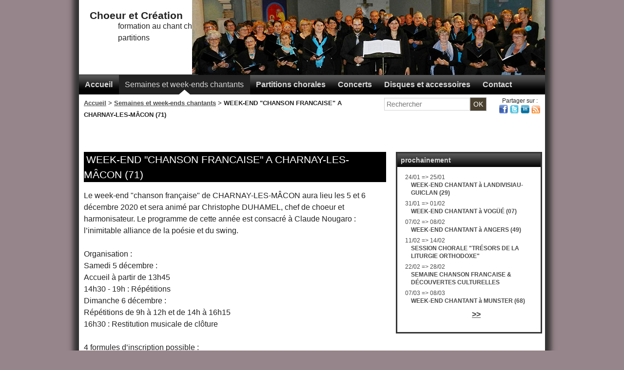

--- FILE ---
content_type: text/html; charset=utf-8
request_url: http://www.choeur-et-creation.fr/WEEK-END-CHANTANT-CHANSONS-A-162
body_size: 6409
content:
<!DOCTYPE html PUBLIC "-//W3C//DTD XHTML 1.0 Transitional//EN" "http://www.w3.org/TR/xhtml1/DTD/xhtml1-transitional.dtd">
<!--[if lt IE 7 ]> <html dir="ltr" lang="fr" xmlns="http://www.w3.org/1999/xhtml" xml:lang="fr" class="ltr fr no-js ie ie6"> <![endif]-->
<!--[if IE 7 ]> <html dir="ltr" lang="fr" xmlns="http://www.w3.org/1999/xhtml" xml:lang="fr" class="ltr fr no-js ie ie7"> <![endif]-->
<!--[if IE 8 ]> <html dir="ltr" lang="fr" xmlns="http://www.w3.org/1999/xhtml" xml:lang="fr" class="ltr fr no-js ie ie8"> <![endif]-->
<!--[if IE 9 ]> <html dir="ltr" lang="fr" xmlns="http://www.w3.org/1999/xhtml" xml:lang="fr" class="ltr fr no-js ie ie9"> <![endif]-->
<!--[if (gt IE 9)|!(IE)]><!--> <html dir="ltr" lang="fr" xmlns="http://www.w3.org/1999/xhtml" xml:lang="fr" class="ltr fr no-js"> <!--<![endif]-->
<head>
<script type='text/javascript'>/*<![CDATA[*/(function(H){H.className=H.className.replace(/\bno-js\b/,'js')})(document.documentElement);/*]]>*/</script>
<title>WEEK-END "CHANSON FRANCAISE" A CHARNAY-LES-MÂCON (71) - Choeur et Création</title>
<meta name="description" content=" Hommage &#224; Claude Nougaro Le week-end &#034;chanson fran&#231;aise&#034; de CHARNAY-LES-M&#194;CON aura lieu les 5 et 6 d&#233;cembre 2020 et sera anim&#233; par Christophe (...) " />
<link rel="canonical" href="http://www.choeur-et-creation.fr/WEEK-END-CHANTANT-CHANSONS-A-162" />
<meta http-equiv="Content-Type" content="text/html; charset=utf-8" />


<link rel="alternate" type="application/rss+xml" title="Syndiquer tout le site" href="spip.php?page=backend" />


<meta name="viewport" content="width=device-width" />
<link rel="stylesheet" href="squelettes-dist/css/reset.css" type="text/css" />
<link rel="stylesheet" href="squelettes-dist/css/font.css" type="text/css" />
<link rel="stylesheet" href="squelettes/css/typo.css" type="text/css" />
<link rel="stylesheet" href="squelettes-dist/css/form.css" type="text/css" />
<link rel="stylesheet" href="squelettes-dist/css/clear.css" type="text/css" />

<link rel="stylesheet" href="squelettes/css/layout.css" type="text/css" />


<link rel="stylesheet" href="squelettes-dist/css/spip.css" type="text/css" />
<script type="text/javascript">/* <![CDATA[ */
var box_settings = {tt_img:true,sel_g:"#documents_portfolio a[type=\'image/jpeg\'],#documents_portfolio a[type=\'image/png\'],#documents_portfolio a[type=\'image/gif\']",sel_c:".mediabox",trans:"elastic",speed:"200",ssSpeed:"2500",maxW:"90%",maxH:"90%",minW:"400px",minH:"",opa:"0.9",str_ssStart:"Diaporama",str_ssStop:"Arrêter",str_cur:"{current}/{total}",str_prev:"Précédent",str_next:"Suivant",str_close:"Fermer",splash_url:""};
var box_settings_splash_width = "600px";
var box_settings_splash_height = "90%";
var box_settings_iframe = true;
/* ]]> */</script>
<!-- insert_head_css --><link rel="stylesheet" href="plugins-dist/mediabox/colorbox/black-striped/colorbox.css" type="text/css" media="all" /><link rel='stylesheet' type='text/css' media='all' href='plugins-dist/porte_plume/css/barre_outils.css?1687985062' />
<link rel='stylesheet' type='text/css' media='all' href='local/cache-css/cssdyn-css_barre_outils_icones_css-efc4ef08.css?1739792259' />

<link rel="stylesheet" href="plugins/auto/gis/v4.44.18/lib/leaflet/dist/leaflet.css" />
<link rel="stylesheet" href="plugins/auto/gis/v4.44.18/lib/leaflet/plugins/leaflet-plugins.css" />
<link rel="stylesheet" href="plugins/auto/gis/v4.44.18/lib/leaflet/plugins/leaflet.markercluster.css" />
<link rel="stylesheet" href="plugins/auto/gis/v4.44.18/css/leaflet_nodirection.css" /><link rel="stylesheet" type="text/css" href="plugins/auto/agenda-ef595-v4.5.4/css/spip.agenda.css" />


<!-- link rel="stylesheet" href="squelettes/css/style.css" type="text/css" /-->

<meta name="viewport" content="width=device-width, initial-scale=1">


<script src="prive/javascript/jquery.js?1687985065" type="text/javascript"></script>

<script src="prive/javascript/jquery-migrate-3.0.1.js?1687985065" type="text/javascript"></script>

<script src="prive/javascript/jquery.form.js?1687985065" type="text/javascript"></script>

<script src="prive/javascript/jquery.autosave.js?1687985065" type="text/javascript"></script>

<script src="prive/javascript/jquery.placeholder-label.js?1687985065" type="text/javascript"></script>

<script src="prive/javascript/ajaxCallback.js?1687985065" type="text/javascript"></script>

<script src="prive/javascript/js.cookie.js?1687985065" type="text/javascript"></script>

<script src="prive/javascript/jquery.cookie.js?1687985065" type="text/javascript"></script>
<!-- insert_head -->
	<script src="plugins-dist/mediabox/javascript/jquery.colorbox.js?1687985061" type="text/javascript"></script>
	<script src="plugins-dist/mediabox/javascript/spip.mediabox.js?1687985061" type="text/javascript"></script><script type='text/javascript' src='plugins-dist/porte_plume/javascript/jquery.markitup_pour_spip.js?1687985062'></script>
<script type='text/javascript' src='plugins-dist/porte_plume/javascript/jquery.previsu_spip.js?1687985062'></script>
<script type='text/javascript' src='local/cache-js/jsdyn-javascript_porte_plume_start_js-ac469c18.js?1739792259'></script>

<script type="text/javascript" src="//maps.google.com/maps/api/js?language=fr&amp;key=AIzaSyAQ6rNtv4XlERFIy_jnp21Di_XBxNDrz6A"></script>



<link rel="stylesheet" href="squelettes/css/share.css" type="text/css" />



<script>
  (function(i,s,o,g,r,a,m){i['GoogleAnalyticsObject']=r;i[r]=i[r]||function(){
  (i[r].q=i[r].q||[]).push(arguments)},i[r].l=1*new Date();a=s.createElement(o),
  m=s.getElementsByTagName(o)[0];a.async=1;a.src=g;m.parentNode.insertBefore(a,m)
  })(window,document,'script','//www.google-analytics.com/analytics.js','ga');

  ga('create', 'UA-26101876-22', 'auto');
  ga('send', 'pageview');

</script></head>

<body class="pas_surlignable page_article">
<div class="page container_12">

	<div class="clearfix header">
	<img src="/RSC/img/stage-choral-choeur-et-creation-1.jpg" width="724" height="154" alt="stage choral" style="position:absolute; right:0; z-index:10;"/>
	<strong class="h1" id="logo"><a rel="start home" href="http://www.choeur-et-creation.fr/" title="Accueil"><img class='spip_logo spip_logos' alt="" src="local/cache-vignettes/L191xH108/siteon0-88b29.png?1739717439" width='191' height='108' /> Choeur et Création</a></strong>
	<p id="slogan">formation au chant choral et partitions</p>
</div>	<div class="nav clearfix" id="nav">
	<ul>
        <li><a href="/">Accueil</a></li>
        
        
		<li class="on"><a href="Semaines-et-week-ends-chantants">Semaines et week-ends chantants</a></li>
		
		<li><a href="Partitions-chorales">Partitions chorales</a></li>
		
		<li><a href="Concerts">Concerts</a></li>
		
		<li><a href="Disques-et-accessoires">Disques et accessoires</a></li>
		
		<li><a href="spip.php?page=contact">Contact</a></li>

	</ul>
</div>	<p class="arbo"><a href="http://www.choeur-et-creation.fr/">Accueil</a> &gt; <a href="Semaines-et-week-ends-chantants">Semaines et week-ends chantants</a> &gt; <strong class="on">WEEK-END "CHANSON FRANCAISE" A CHARNAY-LES-MÂCON (71)</strong></p>
	<div class="aside">
                <div class="formulaire_spip formulaire_recherche" id="formulaire_recherche">
<form action="spip.php?page=recherche" method="get">
	<div>
	<input name="page" value="recherche" type="hidden"
/>
	
	<label for="recherche"></label>
	<input type="text" class="search text" size="10" name="recherche" id="recherche" accesskey="4" autocapitalize="off" autocorrect="off"
	/><input type="submit" class="submit" value="OK" title="Rechercher" />
	</div>
</form>
</div>
<script>
$(document).ready(function(e) {
	if($("input#recherche").val().length>0)
		$("input#recherche").addClass("none");
	$("input#recherche").blur(function(){
		if($("input#recherche").val().length>0)
			$("input#recherche").addClass("none");
		else
			$("input#recherche").removeClass("none");
	});
    
});
</script>
		<p class="share-to">Partager sur :</p>
<ul class="liste-logos">
	<li class="facebook"><a href="http://www.facebook.com/sharer.php?u=http://www.choeur-et-creation.fr/WEEK-END-CHANTANT-A-MONTALIEU-157?debut_xxx=12" title="Facebook" target="_blank">Facebook</a></li>
	<li class="twitter"><a href="https://twitter.com/share?url=http://www.choeur-et-creation.fr/WEEK-END-CHANTANT-A-MONTALIEU-157?debut_xxx=12" title="Twitter" target="_blank">Twitter</a></li>
	<li class="linkedin"><a href="http://linkedin.com/shareArticle?url=http://www.choeur-et-creation.fr/WEEK-END-CHANTANT-A-MONTALIEU-157?debut_xxx=12" title="Linkedin" target="_blank">Linkedin</a></li>
	<li class="fluxrss"><a href="spip.php?page=backend" title="Flux RSS" target="_blank">Flux RSS</a></li>
</ul>           
    </div>
	<div class="main">
		
		<div class="wrapper hfeed grid_8">
		<div class="content hentry" id="content">
	
			<div class="cartouche">
				
				<h1 class="surlignable"><span>WEEK-END "CHANSON FRANCAISE" A CHARNAY-LES-MÂCON (71)</span></h1>
				
				
				
				</div>
			
			<div class="texte surlignable clearfix"><p>Le week-end "chanson française" de CHARNAY-LES-MÂCON aura lieu les 5 et 6 décembre 2020 et sera animé par Christophe DUHAMEL, chef de choeur et harmonisateur. Le programme de cette année est consacré à Claude Nougaro&nbsp;: l’inimitable alliance de la poésie et du swing.</p>
<p>Organisation&nbsp;:<br class='autobr' />
Samedi 5 décembre&nbsp;:<br class='autobr' />
Accueil à partir de 13h45<br class='autobr' />
14h30 - 19h&nbsp;: Répétitions<br class='autobr' />
Dimanche 6 décembre&nbsp;:<br class='autobr' />
Répétitions de 9h à 12h et de 14h à 16h15<br class='autobr' />
16h30&nbsp;: Restitution musicale de clôture</p>
<p>4 formules d’inscription possible&nbsp;:<br class='autobr' />
A- Stage seul&nbsp;: 50 €<br class='autobr' />
B- Stage + repas de dimanche midi&nbsp;: 71 €<br class='autobr' />
C- Stage + pension complète en chambre de 2 lits&nbsp;: 118 €<br class='autobr' />
D- Stage + pension complète en chambre individuelle&nbsp;: 139 €</p>
<p>Vous pouvez télécharger le document de présentation en cliquant<span class="spip_note_ref">&nbsp;[<a href='#nb1' class='spip_note' rel='appendix' title='ici' id='nh1'>1</a>]</span></p>
<p>STAGE ANNULÉ POUR CAUSE DE CRISE SANITAIRE</p></div>
		
			
			

                        
                            
                                <div id="map1" class="carte_gis" style="width:100%; height:180px;"></div>

<script type="text/javascript">/*<![CDATA[*/
var map1;
var jQgisloader;
(function (){
	if (typeof jQuery.ajax == "undefined"){jQuery(init_gis);}else {init_gis();}
	function init_gis(){
		// Charger le javascript de GIS une seule fois si plusieurs carte
		if (typeof jQgisloader=="undefined"){
			jQgisloader = jQuery.ajax({url: 'local/cache-js/jsdyn-javascript_gis_js-3763d77e.js?1739792259', dataType: 'script', cache: true});
		}
		// et initialiser la carte (des que js GIS charge et des que DOM ready)
		jQgisloader.done(function(){
			jQuery(function(){
				map1 = new L.Map.Gis('map1',{
					mapId: '1',
					callback: (typeof(callback_map1) === "function") ? callback_map1 : false,
					center: [46.30647260396032,4.799180030822754],
					zoom: 12,
					scrollWheelZoom: true,
					zoomControl: true,
					fullscreenControl: false,
					scaleControl: false,
					overviewControl:true,
					layersControl: true,
					layersControlOptions: {
						collapsed: true
					},
					noControl: false,
					utiliser_bb: false,
					affiche_points: true,
					json_points:{
						url: 'http://www.choeur-et-creation.fr/spip.php?page=gis_json',
						limit: 500,
						env: {"id_article":"162"},
						titre: "",
						description: "",
						icone: ""
					},
					tooltip: false,
					cluster: false,
					clusterOptions: {
						disableClusteringAtZoom: 0,
						showCoverageOnHover: false,
						spiderfyOnMaxZoom: false,
						maxClusterRadius: 80,
						singleMarkerMode: false
					},
					pathStyles: {"color":"#f00"},
					autocenterandzoom: false,
					openId: false,
					localize_visitor: false,
					localize_visitor_zoom: 12,
					centrer_fichier: true,
					kml: false,
					gpx: false,
					geojson: false,
					topojson: false,
					options: []
				});
			});
		});
	}

})()
/*]]>*/
</script> 
                            
                        

		
			
			<div class="menu documents_joints" id="documents_joints">
		<h2>Documents joints</h2>
		<ul class="spip">
			
			<li>
				<a href="IMG/pdf/week-end_chantant_claude_nougaro_bis-3.pdf" type="application/pdf" class="spip_doc pdf"><strong class="titre">week-end_chantant_claude_nougaro_bis-3.pdf</strong>
					<small class="info_document">(<abbr title="info document PDF" class="ext">PDF</abbr> - <span>227.7 ko</span>)</small></a>
				
				
				</li>
			
		</ul>
	</div><!--#documents_joints-->
	
			<div class="notes"><hr /><div id='nb1'>
<p><span class="spip_note_ref">[<a href='#nh1' class='spip_note' title='Notes 1' rev='appendix'>1</a>]&nbsp;</span>ici</p>
</div></div>
			
	
		</div><!--.content-->
		</div><!--.wrapper-->
        <div class='ajaxbloc' data-ajax-env='vlXk8IknTd3+jZG3Z9wpfh0uePqS7YSeUWc+JOq/d5gmeGaaQln0my5YDpIrZWCsjZxDAqeYVIIr4xRhZmCfli+jpVRZ/W50DDNlu069fEm+2SkkJJqfSwPPH6iFwqaZjJquYznx5dYdvx5zbehxR1QiffcWokFl17Jd6XrIr/c79BlSZUuFWDR+1VtaRdmfEJuOqP9mBHclmXc/Ptiym18KGyA=' data-origin="WEEK-END-CHANTANT-CHANSONS-A-162">

  <div id="calendrier" class="grid_4 omega">
    <div class="border">
    <h2>prochainement</h2>
      <ul>
        
        <li style="font-size:12px;color:#494949;line-height:1.4em;margin-bottom:.5em;padding:0 .5em;"><span style="float:left; display:block;">24/01 => 25/01</span>  <strong style="clear:both; display:block;padding-left:1em;"><a href="WEEK-END-CHANTANT-a-LANDIVISIAU-GUICLAN-29-281" style="font-size:12px;color:#494949;text-decoration:none">WEEK-END  CHANTANT  à  LANDIVISIAU-GUICLAN (29)</a></strong></li>
        
        <li style="font-size:12px;color:#494949;line-height:1.4em;margin-bottom:.5em;padding:0 .5em;"><span style="float:left; display:block;">31/01 => 01/02</span>  <strong style="clear:both; display:block;padding-left:1em;"><a href="WEEK-END-CHANTANT-a-VOGUE-07" style="font-size:12px;color:#494949;text-decoration:none">WEEK-END  CHANTANT  à  VOGÜÉ (07)</a></strong></li>
        
        <li style="font-size:12px;color:#494949;line-height:1.4em;margin-bottom:.5em;padding:0 .5em;"><span style="float:left; display:block;">07/02 => 08/02</span>  <strong style="clear:both; display:block;padding-left:1em;"><a href="WEEK-END-CHANTANT-a-ANGERS-49-279" style="font-size:12px;color:#494949;text-decoration:none">WEEK-END CHANTANT à ANGERS (49)</a></strong></li>
        
        <li style="font-size:12px;color:#494949;line-height:1.4em;margin-bottom:.5em;padding:0 .5em;"><span style="float:left; display:block;">11/02 => 14/02</span>  <strong style="clear:both; display:block;padding-left:1em;"><a href="SESSION-CHORALE-TRESORS-DE-LA-LITURGIE-ORTHODOXE" style="font-size:12px;color:#494949;text-decoration:none">SESSION CHORALE "TRÉSORS DE LA LITURGIE ORTHODOXE"</a></strong></li>
        
        <li style="font-size:12px;color:#494949;line-height:1.4em;margin-bottom:.5em;padding:0 .5em;"><span style="float:left; display:block;">22/02 => 28/02</span>  <strong style="clear:both; display:block;padding-left:1em;"><a href="SEMAINE-CHANSON-FRANCAISE-DECOUVERTES-CULTURELLES" style="font-size:12px;color:#494949;text-decoration:none">SEMAINE CHANSON FRANCAISE &amp; DÉCOUVERTES CULTURELLES</a></strong></li>
        
        <li style="font-size:12px;color:#494949;line-height:1.4em;margin-bottom:.5em;padding:0 .5em;"><span style="float:left; display:block;">07/03 => 08/03</span>  <strong style="clear:both; display:block;padding-left:1em;"><a href="WEEK-END-CHANTANT-a-MUNSTER-68-283" style="font-size:12px;color:#494949;text-decoration:none">WEEK-END  CHANTANT  à  MUNSTER (68)</a></strong></li>
        
      </ul>
        
        <p class="pagination"><a name='pagination_xxx' id='pagination_xxx'></a><span
	class="prev disabled"><strong class='on' rel='prev'>&lt;&lt;</strong><span  
	class='sep'> | </span></span><span
	class="next"><a href='WEEK-END-CHANTANT-CHANSONS-A-162?debut_xxx=6#pagination_xxx' class='lien_pagination' rel='next'>&gt;&gt;</a></span></p>
        
    </div>
  </div>

</div><!--ajaxbloc-->	
	
		<div class="aside grid_4">
            <div class="formulaire_spip formulaire_recherche" id="formulaire_recherche">
<form action="spip.php?page=recherche" method="get">
	<div>
	<input name="page" value="recherche" type="hidden"
/>
	
	<label for="recherche"></label>
	<input type="text" class="search text" size="10" name="recherche" id="recherche" accesskey="4" autocapitalize="off" autocorrect="off"
	/><input type="submit" class="submit" value="OK" title="Rechercher" />
	</div>
</form>
</div>
<script>
$(document).ready(function(e) {
	if($("input#recherche").val().length>0)
		$("input#recherche").addClass("none");
	$("input#recherche").blur(function(){
		if($("input#recherche").val().length>0)
			$("input#recherche").addClass("none");
		else
			$("input#recherche").removeClass("none");
	});
    
});
</script>
	    </div><!--.aside-->

        <div class="footer clearfix">
	Chœur & Création, 18 avenue de la Mairie   43000 ESPALY SAINT MARCEL<br>
	Tél 04.71.00.68.26 ou e-mail choeur.creation@laposte.net
	<!-- p class="colophon">
		 2014-2026 Choeur et Création
&nbsp;|&nbsp;<a rel="contents" href="spip.php?page=plan">Plan du site</a>
		  | <a href="spip.php?page=login&amp;url=WEEK-END-CHANTANT-CHANSONS-A-162" rel="nofollow" class='login_modal'>Se connecter</a> | 
		<a rel="nofollow" href="spip.php?page=contact">Contact</a> |
		<a href="spip.php?page=backend" rel="alternate" title="Syndiquer tout le site">RSS&nbsp;2.0</a>
	</p-->
</div>	</div><!--.main-->

	

</div><!--.page-->
	<div class="legals" style="margin-top:1.5em; text-align:center; margin-bottom:3em; font-size:12px">Réalisation: Agence Polygone, <a href="http://www.agencepolygone.com" target="_blank">création et référencement de sites internet</a> | <a href="/mentions-legales">Mentions légales</a></div></body>
</html>


--- FILE ---
content_type: text/css
request_url: http://www.choeur-et-creation.fr/squelettes/css/typo.css
body_size: 5464
content:
/* --------------------------------------------------------------

   typo.css
   Base typographique
   Cf.: http://www.spip-contrib.net/3820

-------------------------------------------------------------- */

html { font-size: 100.01%; } /* pour IE < 6 */
/* Cf.: http://www.pompage.net/pompe/definir-des-tailles-de-polices-en-CSS/ et http://forum.alsacreations.com/topic-4-54377-1.html */
body { background: #FFFFFF; font: 1em/1.5em Georgia, Cambria, Times New Roman, Times, serif; color: #222222; }

.arbo{font-size:.8em;}

/* Titraille / Intertitres */
h1,.h1,
h2,.h2,
h3,.h3,
h4,.h4,
h5,.h5,
h6,.h6 { display: block; margin: 0; padding: 0; font-size: 100%; font-weight: normal; }
hr { height: 1px; margin: 1.5em 0; border: 0; background: #222222; color: #222222; }

h1,.h1 { font-size: 1.3em; line-height: 1.5; margin-bottom: .75em; background-color:#000; color:#fff; padding:0; }
h1 span, .h1 span{padding:.2ex .5ex}
h2,.h2 { font-size: 1.3em; line-height: 1; margin-bottom: 0em; }
h3,.h3 { font-size: 1.2em; line-height: 1.2; margin-bottom: 1.2em; }
h4,.h4 { font-size: 1.1em; line-height: 1.364; margin-bottom: 1.364em; }
h5,.h5 { font-size: 1em; font-weight: bold; margin-bottom: 1.5em; }
h6,.h6 { font-size: 1em; font-weight: bold; }

/* Enrichissements typographiques */
strong, b { font-weight: bold; }
em, i { font-style: italic; }
small, .small { font-size: 90%; }
big, .big { font-size: 130%; }
abbr[title], acronym[title] { border-bottom: .1em dotted; cursor: help; }
@media print { abbr[title]:after { content: " (" attr(title) ")"; } }
dfn { font-weight: bold; font-style: italic; }
del, .del { background-color: #FFDDDD; border-color: #CC0000; color: #CC0000; text-decoration: line-through; }
ins, .ins { background-color: #DDFFDD; border-color: #00AA00; color: #00AA00; text-decoration: none; }
sup, sub { font-size: .8em; font-variant: normal; line-height: 0; }
sup { vertical-align: super; }
.ie sup { vertical-align: text-top; }
sub { vertical-align: sub; }
.ie sub { vertical-align: text-bottom; }
.caps { font-variant: small-caps; }

/* Listes */
ul, ol, li, dl, dt, dd {}
ul ul, ol ol, ul ol, ol ul { margin-top: 0; margin-bottom: 0; }

dl dt { font-weight: bold; }
dl dd {}

/* Tableaux */
table {}
caption { background: #EEE; }
th { font-weight: bold; }
thead th { background: #DDD; }
th,td,caption { padding: 0.75em; }
tbody tr:nth-child(even) th,
tbody tr:nth-child(even) td,
tbody tr.even th,
tbody tr.even td { background: #EEE; }
tfoot { font-style: italic; }

/* Citations, code et poesie */
q { font-style: italic; }
blockquote { padding: 0 50px; }
cite { font-style: italic; }

address { font-style: italic; }

pre,code,kbd,samp,var,tt { font-family: 'Courier New', Courier, monospace; font-size: 1em; }
pre { margin: 1.5em 0;
  /* Cf.: http://perishablepress.com/press/2010/06/01/wrapping-content/ */
  white-space: pre;           /* CSS 2.0 */
  white-space: pre-wrap;      /* CSS 2.1 */
  white-space: pre-line;      /* CSS 3.0 */
  white-space: -pre-wrap;     /* Opera 4-6 */
  white-space: -o-pre-wrap;   /* Opera 7 */
  white-space: -moz-pre-wrap; /* Mozilla */
  white-space: -hp-pre-wrap;  /* HP Printers */
  word-wrap: break-word;      /* IE 5+ */
}
kbd { background-color: #222222; color: #FFFFFF; }
samp { font-weight: bold; }
var { font-style: italic; }

/* Paragraphes */
p, .p, dl, dd, blockquote, address, pre, table, fieldset { margin-bottom: 1.5em; }

/* Liens */
a {color: #494949;text-decoration: underline;; font-weight:700;}
h1 a{color:#fff; text-decoration:none;}
a:hover {text-decoration: underline;}
a[hreflang]:after { content: "\0000a0(" attr(hreflang) ")"; }
@media print {
  a, a:visited { color: #222222; text-decoration: underline; }
  .ir a:after, a[href^="javascript:"]:after, a[href^="#"]:after { content: ""; } /* Don't show links for images, or javascript/internal links */
}

.on { font-weight: bold; }

/**
* Print styles from HTML5 Boilerplate
* Inlined to avoid required HTTP connection: www.phpied.com/delay-loading-your-print-css/
*/

@media print {
  pre, blockquote { page-break-inside: avoid; }
  thead { display: table-header-group; } /* css-discuss.incutio.com/wiki/Printing_Tables */
  tr, img { page-break-inside: avoid; }
  @page { margin: 0.5cm; }
  p, h2, h3 { orphans: 3; widows: 3; }
  h2, h3 { page-break-after: avoid; }
}

/**
* Base typo sur petits ecrans
* Cf.: http://www.alsacreations.com/astuce/lire/1177
*/

@media (max-width: 640px) {

  /* fixer une largeur maximale  de 100 % aux elements potentiellement problematiques */
  img, table, td, blockquote, code, pre, textarea, input, iframe, object, embed, video { max-width: 100% !important; }
  /* conserver le ratio des images, necessaire car attribut height existant */
  img { height: auto; }
  
  /* gestion des mots longs */
  textarea, table, td, th, code, pre, samp { word-wrap: break-word; /* cesure forcee */ }
  code, pre, samp { white-space: pre-line; /* passage a la ligne specifique pour les elements a chasse fixe */ }

}

@media screen and (max-width:640px) and (orientation: landscape) {
  body { -webkit-text-size-adjust: 70%; }
}

/*

    ATTENTION
    L'usage de proprietes -webkit-* sans leurs contreparties
    (-o-*, -moz-*, etc.) est fortement deconseille !
    cf. http://www.webstandards.org/2012/02/09/call-for-action-on-vendor-prefixes/

    Prenez le temps de corriger s'il vous plait : les proprietes CSS prefixees ne sont en theorie
    destinees qu'a des fins de test.

*/

/* end */

--- FILE ---
content_type: text/css
request_url: http://www.choeur-et-creation.fr/squelettes/css/layout.css
body_size: 10647
content:
/* --------------------------------------------------------------

   layout.css
   Disposition des blocs principaux
   cf.: http://romy.tetue.net/structure-html-de-base

-------------------------------------------------------------- */

body { text-align: center;  border-top: 0 solid; font-family:Arial; background: #96858a; margin:0;}
.page { position: relative; background: #FFF; margin: 0 auto; padding:0em; text-align: left; border:#333 2px solid; box-shadow:0 0 10px 10px #333333; border-top:0; border-bottom:0; }

.header {height:154px;}
.arbo {margin:.5em 10px 0 10px;}
.main { padding: 4em 0 1.5em 0; }
.footer { clear: both; padding: 3em 0 7em 0; border-top:0; text-align:center;}

.wrapper { clear: both; float: left; width: 70%; overflow: hidden; }
.content { min-height: 350px; }
.aside { float: right; width: 25%; overflow: hidden; }

#intro {padding-top:.5em; padding-bottom:1em;}
#intro img{position: absolute;top: 0;right: 0;}
#intro h1,#intro p{margin-right:210px;margin-left:10px;margin-bottom:.5em;line-height:1.2em;}
#intro h1{padding-left:0; font-weight:700;}

#chants, #calendrier, #editions, #concerts, #catalogue{margin-bottom:1em}
#chants h2, #calendrier h2, #editions h2, #concerts h2, #catalogue h2{background:#030303  url(img/bg-menu.png) left top repeat-x;color:#d8d8d8;font-size:14px;font-weight:700;padding:.5em .5em;}
#chants p,
#calendrier ul,
#catalogue ul,
#editions p{margin:.8em 10px;margin-bottom:.5em;line-height:1.2em;}

#catalogue .border,
#editions  .border,
#concerts  .border{height:11em; overflow:hidden;}

#editions form{margin:.8em 10px;margin-bottom:.5em;line-height:1.2em;}
#editions form input{background-color:#524735; color:#fff; text-transform:uppercase;border:0;}
#editions form input{}


/*Modification de STEFAN Nicolas datant du 25.09.2014*/
#liste-concert span {
   display:inline;
   float:left;
   margin:0px;
   padding:3px;
  }
#liste-concert p {
   clear:left;
   margin:0px;
   padding:0px;
   height:100%; 
   height:1em;
  }

#liste-concert p.en-tete{font-weight:bold;}
#liste-concert span.col1 {width:110px;}
#liste-concert span.col2 {width:250px;}
#liste-concert span.col3 {width:550px;}
#liste-concert span.col1 span.horaire{line-height:0.5; font-size:90%; font-style:italic;}
#liste-concert h2.titre-liste-concert{margin-bottom: 0.5em; margin-top: 2em;}
/* Fin Modification de STEFAN Nicolas*/

/* end */
/* Entete et barre de navigation
------------------------------------------ */

.header { padding-bottom: 0; padding-right: 30%; border-bottom: 1px solid; }
.header #logo { display: block; margin: 0; line-height: 1; font-weight: bold; margin:22px 5em 0 22px }
.header #logo,
.header #logo a,
.header #logo a:hover { background: transparent; text-decoration: none; color: #222; }
.header .spip_logos{margin-right:50px;}
.header #slogan { margin: 0 0 0 5em;; }

.formulaire_menu_lang { position: absolute; right: 0; top: .9em; display: block; width: 30%; }

.nav { border: none; border-width: 0px 0; background:#030303  url(img/bg-menu.png) left top repeat-x;}
.nav ul {}
.nav ul li {float: left; }
.nav ul li.on,
.nav ul li.on a:focus,
.nav ul li.on a:hover,
.nav ul li.on a:active{ font-weight: normal;  background:#222 url(img/bg-menu-item.png) center bottom no-repeat !important; color: #FFF; }
.nav ul li a { display: block; padding: .5em .78em; border-right: none; text-decoration: none; color:#d8d8d8;}
.nav ul li.on a { font-weight: normal; }
.nav ul li a:focus,
.nav ul li a:hover,
.nav ul li a:active { background: #222; color: #FFF; }

div.aside #formulaire_recherche { position: absolute; top: 200px; right: 10px; border: 0; }
div.aside #formulaire_recherche #recherche{font-size: 14px; padding: 0; margin: 0; border: #d3d3d3 1px solid; background:#fff url(img/bg-recherche.png) left center no-repeat;width:176px;}
div.aside #formulaire_recherche #recherche:focus,
div.aside #formulaire_recherche #recherche:active,
div.aside #formulaire_recherche #recherche.none{background:none !important}
div.aside #formulaire_recherche input.submit{background-color:#4a402f; border: #a7a7a7 1px solid;color:#fff; font-weight:500; font-size:14px;}

.footer .colophon { float: left; height: 40px; width: 70%; margin: 0; }
.footer .generator { float: right; }
.footer .generator a { padding: 0; background: none; }
/*
	Variable Grid System.
	Learn more ~ http://www.spry-soft.com/grids/
	Based on 960 Grid System - http://960.gs/

	Licensed under GPL and MIT.
*/

/*
  Forces backgrounds to span full width,
  even if there is horizontal scrolling.
  Increase this if your layout is wider.

  Note: IE6 works fine without this fix.
*/

body {
  min-width: 960px;
}

/* Containers
----------------------------------------------------------------------------------------------------*/
.container_12 {
	margin-left: auto;
	margin-right: auto;
	width: 960px;
}

/* Grid >> Global
----------------------------------------------------------------------------------------------------*/


.grid_1,
.grid_2,
.grid_3,
.grid_4,
.grid_5,
.grid_6,
.grid_7,
.grid_8,
.grid_9,
.grid_10,
.grid_11,
.grid_12 {
	display:inline;
	float: left;
	position: relative;
	margin-left: 10px;
	margin-right: 10px;
}



.push_1, .pull_1,
.push_2, .pull_2,
.push_3, .pull_3,
.push_4, .pull_4,
.push_5, .pull_5,
.push_6, .pull_6,
.push_7, .pull_7,
.push_8, .pull_8,
.push_9, .pull_9,
.push_10, .pull_10,
.push_11, .pull_11,
.push_12, .pull_12 {
	position:relative;
}


/* Grid >> Children (Alpha ~ First, Omega ~ Last)
----------------------------------------------------------------------------------------------------*/

.alpha {
	margin-left: 0;
}

.omega {
	margin-right: 0;
}

/* Grid >> 12 Columns
----------------------------------------------------------------------------------------------------*/


.container_12 .grid_1 {
	width:60px;
}

.container_12 .grid_2 {
	width:140px;
}

.container_12 .grid_3 {
	width:220px;
}

.container_12 .grid_4 {
	width:300px;
}

.container_12 .grid_5 {
	width:380px;
}

.container_12 .grid_6 {
	width:460px;
}

.container_12 .grid_7 {
	width:540px;
}

.container_12 .grid_8 {
	width:620px;
}

.container_12 .grid_9 {
	width:700px;
}

.container_12 .grid_10 {
	width:780px;
}

.container_12 .grid_11 {
	width:860px;
}

.container_12 .grid_12 {
  width: 940px;
}




/* Prefix Extra Space >> 12 Columns
----------------------------------------------------------------------------------------------------*/


.container_12 .prefix_1 {
	padding-left:80px;
}

.container_12 .prefix_2 {
	padding-left:160px;
}

.container_12 .prefix_3 {
	padding-left:240px;
}

.container_12 .prefix_4 {
	padding-left:320px;
}

.container_12 .prefix_5 {
	padding-left:400px;
}

.container_12 .prefix_6 {
	padding-left:480px;
}

.container_12 .prefix_7 {
	padding-left:560px;
}

.container_12 .prefix_8 {
	padding-left:640px;
}

.container_12 .prefix_9 {
	padding-left:720px;
}

.container_12 .prefix_10 {
	padding-left:800px;
}

.container_12 .prefix_11 {
	padding-left:880px;
}



/* Suffix Extra Space >> 12 Columns
----------------------------------------------------------------------------------------------------*/


.container_12 .suffix_1 {
	padding-right:80px;
}

.container_12 .suffix_2 {
	padding-right:160px;
}

.container_12 .suffix_3 {
	padding-right:240px;
}

.container_12 .suffix_4 {
	padding-right:320px;
}

.container_12 .suffix_5 {
	padding-right:400px;
}

.container_12 .suffix_6 {
	padding-right:480px;
}

.container_12 .suffix_7 {
	padding-right:560px;
}

.container_12 .suffix_8 {
	padding-right:640px;
}

.container_12 .suffix_9 {
	padding-right:720px;
}

.container_12 .suffix_10 {
	padding-right:800px;
}

.container_12 .suffix_11 {
	padding-right:880px;
}



/* Push Space >> 12 Columns
----------------------------------------------------------------------------------------------------*/


.container_12 .push_1 {
	left:80px;
}

.container_12 .push_2 {
	left:160px;
}

.container_12 .push_3 {
	left:240px;
}

.container_12 .push_4 {
	left:320px;
}

.container_12 .push_5 {
	left:400px;
}

.container_12 .push_6 {
	left:480px;
}

.container_12 .push_7 {
	left:560px;
}

.container_12 .push_8 {
	left:640px;
}

.container_12 .push_9 {
	left:720px;
}

.container_12 .push_10 {
	left:800px;
}

.container_12 .push_11 {
	left:880px;
}



/* Pull Space >> 12 Columns
----------------------------------------------------------------------------------------------------*/


.container_12 .pull_1 {
	left:-80px;
}

.container_12 .pull_2 {
	left:-160px;
}

.container_12 .pull_3 {
	left:-240px;
}

.container_12 .pull_4 {
	left:-320px;
}

.container_12 .pull_5 {
	left:-400px;
}

.container_12 .pull_6 {
	left:-480px;
}

.container_12 .pull_7 {
	left:-560px;
}

.container_12 .pull_8 {
	left:-640px;
}

.container_12 .pull_9 {
	left:-720px;
}

.container_12 .pull_10 {
	left:-800px;
}

.container_12 .pull_11 {
	left:-880px;
}




/* `Clear Floated Elements
----------------------------------------------------------------------------------------------------*/

/* http://sonspring.com/journal/clearing-floats */

.clear {
  clear: both;
  display: block;
  overflow: hidden;
  visibility: hidden;
  width: 0;
  height: 0;
}

/* http://www.yuiblog.com/blog/2010/09/27/clearfix-reloaded-overflowhidden-demystified */

.clearfix:before,
.clearfix:after {
  content: '\0020';
  display: block;
  overflow: hidden;
  visibility: hidden;
  width: 0;
  height: 0;
}

.clearfix:after {
  clear: both;
}

/*
  The following zoom:1 rule is specifically for IE6 + IE7.
  Move to separate stylesheet if invalid CSS is a problem.
*/

.clearfix {
  zoom: 1;
  clear:both;
}
.border{border:3px #353535 solid; margin:0}

/* Gabarit d'impression
------------------------------------------ */
@media print {
.page,
.wrapper,
.content { width: auto; }
.nav,
.arbo,
.aside,
.footer { display: none; }
}

/* Affichage sur petits ecrans
Cf.: http://www.alsacreations.com/astuce/lire/1177
------------------------------------------ */
@media (max-width: 640px) {

/* passer tous les elements de largeur fixe en largeur automatique */
body,
.page,
.header,
.main,
.footer,
.wrapper,
.content,
.aside { width: auto !important; margin: auto !important; }

.page { margin: 0; padding: 5%; }

/* Passer a une seule colonne (a appliquer aux elements multi-colonnes) */
.content,
.aside { clear: both; float: none !important; width: auto !important; }
.nav ul li a { float: none; border: 0; }
#formulaire_recherche { display: none; position: static; text-align: center; }
.arbo { display: none; }
.footer .colophon { width: auto; float: none; }
.footer .generator { display: none; }

/* header du calendrier full-calendar */
table.fc-header td { display: block; text-align: left; }

}

/* end */

--- FILE ---
content_type: text/css
request_url: http://www.choeur-et-creation.fr/local/cache-css/cssdyn-css_barre_outils_icones_css-efc4ef08.css?1739792259
body_size: 5834
content:
/* #PRODUIRE{fond=css/barre_outils_icones.css,hash=3ba66ddd73b52d88c5899f441589a2ae}
   md5:f8166752da0971f433b2f2fbec1775bb */

.markItUp .outil_header1>a>em {background-image:url(//www.choeur-et-creation.fr/plugins-dist/porte_plume/icones_barre/spt-v1.png);background-position:-10px -226px}
.markItUp .outil_bold>a>em {background-image:url(//www.choeur-et-creation.fr/plugins-dist/porte_plume/icones_barre/spt-v1.png);background-position:-10px -478px}
.markItUp .outil_italic>a>em {background-image:url(//www.choeur-et-creation.fr/plugins-dist/porte_plume/icones_barre/spt-v1.png);background-position:-10px -586px}
.markItUp .outil_stroke_through>a>em {background-image:url(//www.choeur-et-creation.fr/plugins-dist/porte_plume/icones_barre/spt-v1.png);background-position:-10px -946px}
.markItUp .outil_liste_ul>a>em {background-image:url(//www.choeur-et-creation.fr/plugins-dist/porte_plume/icones_barre/spt-v1.png);background-position:-10px -622px}
.markItUp .outil_liste_ol>a>em {background-image:url(//www.choeur-et-creation.fr/plugins-dist/porte_plume/icones_barre/spt-v1.png);background-position:-10px -658px}
.markItUp .outil_indenter>a>em {background-image:url(//www.choeur-et-creation.fr/plugins-dist/porte_plume/icones_barre/spt-v1.png);background-position:-10px -514px}
.markItUp .outil_desindenter>a>em {background-image:url(//www.choeur-et-creation.fr/plugins-dist/porte_plume/icones_barre/spt-v1.png);background-position:-10px -550px}
.markItUp .outil_quote>a>em {background-image:url(//www.choeur-et-creation.fr/plugins-dist/porte_plume/icones_barre/spt-v1.png);background-position:-10px -442px}
.markItUp .outil_poesie>a>em {background-image:url(//www.choeur-et-creation.fr/plugins-dist/porte_plume/icones_barre/spt-v1.png);background-position:-10px -1050px}
.markItUp .outil_link>a>em {background-image:url(//www.choeur-et-creation.fr/plugins-dist/porte_plume/icones_barre/spt-v1.png);background-position:-10px -298px}
.markItUp .outil_notes>a>em {background-image:url(//www.choeur-et-creation.fr/plugins-dist/porte_plume/icones_barre/spt-v1.png);background-position:-10px -334px}
.markItUp .outil_guillemets>a>em {background-image:url(//www.choeur-et-creation.fr/plugins-dist/porte_plume/icones_barre/spt-v1.png);background-position:-10px -910px}
.markItUp .outil_guillemets_simples>a>em {background-image:url(//www.choeur-et-creation.fr/plugins-dist/porte_plume/icones_barre/spt-v1.png);background-position:-10px -802px}
.markItUp .outil_guillemets_de>a>em {background-image:url(//www.choeur-et-creation.fr/plugins-dist/porte_plume/icones_barre/spt-v1.png);background-position:-10px -766px}
.markItUp .outil_guillemets_de_simples>a>em {background-image:url(//www.choeur-et-creation.fr/plugins-dist/porte_plume/icones_barre/spt-v1.png);background-position:-10px -838px}
.markItUp .outil_guillemets_uniques>a>em {background-image:url(//www.choeur-et-creation.fr/plugins-dist/porte_plume/icones_barre/spt-v1.png);background-position:-10px -874px}
.markItUp .outil_caracteres>a>em {background-image:url(//www.choeur-et-creation.fr/plugins-dist/porte_plume/icones_barre/spt-v1.png);background-position:-10px -262px}
.markItUp .outil_a_maj_grave>a>em {background-image:url(//www.choeur-et-creation.fr/plugins-dist/porte_plume/icones_barre/spt-v1.png);background-position:-10px -82px}
.markItUp .outil_e_maj_aigu>a>em {background-image:url(//www.choeur-et-creation.fr/plugins-dist/porte_plume/icones_barre/spt-v1.png);background-position:-10px -154px}
.markItUp .outil_e_maj_grave>a>em {background-image:url(//www.choeur-et-creation.fr/plugins-dist/porte_plume/icones_barre/spt-v1.png);background-position:-10px -190px}
.markItUp .outil_aelig>a>em {background-image:url(//www.choeur-et-creation.fr/plugins-dist/porte_plume/icones_barre/spt-v1.png);background-position:-10px -46px}
.markItUp .outil_aelig_maj>a>em {background-image:url(//www.choeur-et-creation.fr/plugins-dist/porte_plume/icones_barre/spt-v1.png);background-position:-10px -10px}
.markItUp .outil_oe>a>em {background-image:url(//www.choeur-et-creation.fr/plugins-dist/porte_plume/icones_barre/spt-v1.png);background-position:-10px -406px}
.markItUp .outil_oe_maj>a>em {background-image:url(//www.choeur-et-creation.fr/plugins-dist/porte_plume/icones_barre/spt-v1.png);background-position:-10px -370px}
.markItUp .outil_ccedil_maj>a>em {background-image:url(//www.choeur-et-creation.fr/plugins-dist/porte_plume/icones_barre/spt-v1.png);background-position:-10px -118px}
.markItUp .outil_uppercase>a>em {background-image:url(//www.choeur-et-creation.fr/plugins-dist/porte_plume/icones_barre/spt-v1.png);background-position:-10px -730px}
.markItUp .outil_lowercase>a>em {background-image:url(//www.choeur-et-creation.fr/plugins-dist/porte_plume/icones_barre/spt-v1.png);background-position:-10px -694px}
.markItUp .outil_code>a>em {background-image:url(//www.choeur-et-creation.fr/plugins-dist/porte_plume/icones_barre/spt-v1.png);background-position:-10px -1086px}
.markItUp .outil_cadre>a>em {background-image:url(//www.choeur-et-creation.fr/plugins-dist/porte_plume/icones_barre/spt-v1.png);background-position:-10px -1122px}
.markItUp .outil_clean>a>em {background-image:url(//www.choeur-et-creation.fr/plugins-dist/porte_plume/icones_barre/spt-v1.png);background-position:-10px -982px}
.markItUp .outil_preview>a>em {background-image:url(//www.choeur-et-creation.fr/plugins-dist/porte_plume/icones_barre/spt-v1.png);background-position:-10px -1018px}

/* roue ajax */
.ajaxLoad{
		position:relative;
}
.ajaxLoad:after {
		content:"";
		display:block;
		width:40px;
		height:40px;
		border:1px solid #eee;
		background:#fff url('//www.choeur-et-creation.fr/prive/images/searching.gif') center no-repeat;
		position:absolute;
		left:50%;
		top:50%;
		margin-left:-20px;
		margin-top:-20px;
}
.fullscreen .ajaxLoad:after {
		position:fixed;
		left:75%;
}


--- FILE ---
content_type: text/css
request_url: http://www.choeur-et-creation.fr/squelettes/css/share.css
body_size: 1046
content:
ul li.facebook, ul li.twitter, ul li.linkedin, ul li.fluxrss{
width:18px;
height:18px;
display:inline-block;
overflow:hidden;
}

ul li.facebook{
background:url(/squelettes/css/img/logo-facebook.png) no-repeat;
}

ul li.twitter{
background:url(/squelettes/css/img/logo-twitter.png) no-repeat;

}

ul li.linkedin{
background:url(/squelettes/css/img/logo-linkedin.png) no-repeat;
}

ul li.fluxrss{
background:url(/squelettes/css/img/logo-rss.png) no-repeat;
}

ul li.facebook:hover, ul li.twitter:hover, ul li.linkedin:hover, ul li.fluxrss:hover{
  background-position:0 -20px;
}

ul li.facebook a, ul li.twitter a, ul li.linkedin a, ul li.fluxrss a{
  display:inline-block;
   text-indent: 100%;
   white-space: nowrap;
   overflow: hidden;
}

div.aside #formulaire_recherche {
    position: absolute;
    right: 120px;
    border: 0px none;
    top: 200px;
}

ul.liste-logos{
	top: 215px;
	right: 10px;
	position: absolute;
}

.share-to{
top: 195px;
right: 15px;
position: absolute;
font-size: 12px;
}

.page .arbo{
margin: 0.5em 350px 0px 10px;
}

--- FILE ---
content_type: text/plain
request_url: https://www.google-analytics.com/j/collect?v=1&_v=j102&a=1929275005&t=pageview&_s=1&dl=http%3A%2F%2Fwww.choeur-et-creation.fr%2FWEEK-END-CHANTANT-CHANSONS-A-162&ul=en-us%40posix&dt=WEEK-END%20%22CHANSON%20FRANCAISE%22%20A%20CHARNAY-LES-M%C3%82CON%20(71)%20-%20Choeur%20et%20Cr%C3%A9ation&sr=1280x720&vp=1280x720&_u=IEBAAEABAAAAACAAI~&jid=1875994390&gjid=1796090603&cid=1378365856.1768868474&tid=UA-26101876-22&_gid=505103667.1768868474&_r=1&_slc=1&z=30187745
body_size: -288
content:
2,cG-3K5VX6TJNZ